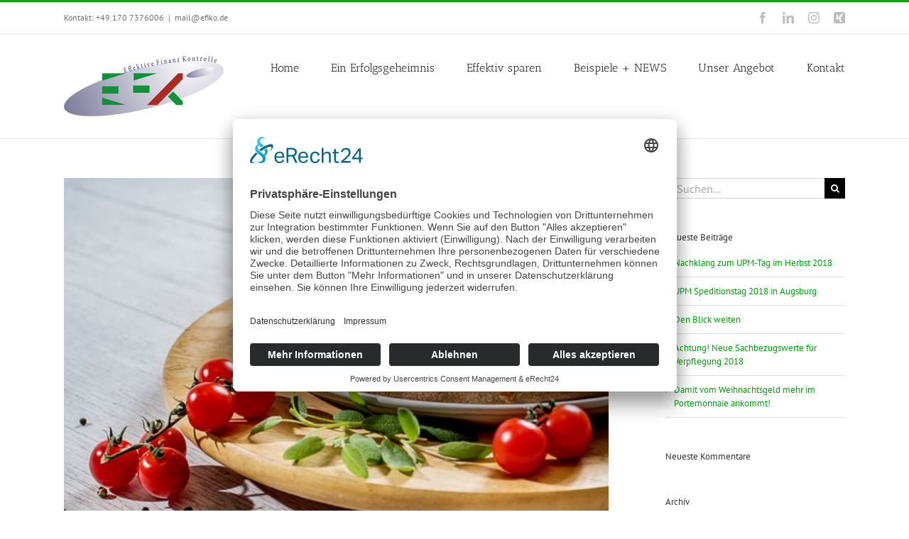

--- FILE ---
content_type: text/html; charset=UTF-8
request_url: https://effektive-finanz-kontrolle.de/achtung-neue-sachbezugswerte-fuer-verpflegung-2018/
body_size: 14227
content:
<!DOCTYPE html>
<html class="avada-html-layout-wide avada-html-header-position-top" lang="de" prefix="og: http://ogp.me/ns# fb: http://ogp.me/ns/fb#">
<head>
	<meta http-equiv="X-UA-Compatible" content="IE=edge" />
	<meta http-equiv="Content-Type" content="text/html; charset=utf-8"/>
	<meta name="viewport" content="width=device-width, initial-scale=1" />
	<title>Achtung! Neue Sachbezugswerte für Verpflegung 2018 &#8211; Effektive-finanz-kontrolle.de</title>
<meta name='robots' content='max-image-preview:large' />
<link rel="alternate" type="application/rss+xml" title="Effektive-finanz-kontrolle.de &raquo; Feed" href="https://effektive-finanz-kontrolle.de/feed/" />
<link rel="alternate" type="application/rss+xml" title="Effektive-finanz-kontrolle.de &raquo; Kommentar-Feed" href="https://effektive-finanz-kontrolle.de/comments/feed/" />
					<link rel="shortcut icon" href="https://effektive-finanz-kontrolle.de/wp-content/uploads/2017/11/favicon-16x16.png" type="image/x-icon" />
		
					<!-- Apple Touch Icon -->
			<link rel="apple-touch-icon" sizes="180x180" href="https://effektive-finanz-kontrolle.de/wp-content/uploads/2017/11/apple-icon-114x114.png">
		
					<!-- Android Icon -->
			<link rel="icon" sizes="192x192" href="https://effektive-finanz-kontrolle.de/wp-content/uploads/2017/11/apple-icon-57x57.png">
		
					<!-- MS Edge Icon -->
			<meta name="msapplication-TileImage" content="https://effektive-finanz-kontrolle.de/wp-content/uploads/2017/11/apple-icon-72x72.png">
				<link rel="alternate" type="application/rss+xml" title="Effektive-finanz-kontrolle.de &raquo; Achtung! Neue Sachbezugswerte für Verpflegung 2018-Kommentar-Feed" href="https://effektive-finanz-kontrolle.de/achtung-neue-sachbezugswerte-fuer-verpflegung-2018/feed/" />
					<meta name="description" content="Auch für 2018 hat der Bundesrat beschlossen, die Monatswerte für  Verpflegung dem gestiegenen Verbraucherindex anzupassen. Sie können somit Ihre Mitarbeiter bei der Bezahlung ihrer arbeitstäglichen Mahlzeiten wie folgt unterstützen:

 	Frühstück: 1,73 €
 	Mittagessen: 3,23 €
 	Abendessen: 3,23 €

Dieser Zuschuss muss mit 25% pauschal besteuert werden. Im Jahr 2018 können Sie somit bis zu 446,- €"/>
				
		<meta property="og:locale" content="de_DE"/>
		<meta property="og:type" content="article"/>
		<meta property="og:site_name" content="Effektive-finanz-kontrolle.de"/>
		<meta property="og:title" content="  Achtung! Neue Sachbezugswerte für Verpflegung 2018"/>
				<meta property="og:description" content="Auch für 2018 hat der Bundesrat beschlossen, die Monatswerte für  Verpflegung dem gestiegenen Verbraucherindex anzupassen. Sie können somit Ihre Mitarbeiter bei der Bezahlung ihrer arbeitstäglichen Mahlzeiten wie folgt unterstützen:

 	Frühstück: 1,73 €
 	Mittagessen: 3,23 €
 	Abendessen: 3,23 €

Dieser Zuschuss muss mit 25% pauschal besteuert werden. Im Jahr 2018 können Sie somit bis zu 446,- €"/>
				<meta property="og:url" content="https://effektive-finanz-kontrolle.de/achtung-neue-sachbezugswerte-fuer-verpflegung-2018/"/>
										<meta property="article:published_time" content="2018-01-09T23:01:22+01:00"/>
							<meta property="article:modified_time" content="2018-01-11T18:50:11+01:00"/>
								<meta name="author" content="Astrid Weihmann"/>
								<meta property="og:image" content="https://effektive-finanz-kontrolle.de/wp-content/uploads/2018/01/Essen.jpg"/>
		<meta property="og:image:width" content="509"/>
		<meta property="og:image:height" content="340"/>
		<meta property="og:image:type" content="image/jpeg"/>
				<script type="text/javascript">
/* <![CDATA[ */
window._wpemojiSettings = {"baseUrl":"https:\/\/s.w.org\/images\/core\/emoji\/15.0.3\/72x72\/","ext":".png","svgUrl":"https:\/\/s.w.org\/images\/core\/emoji\/15.0.3\/svg\/","svgExt":".svg","source":{"concatemoji":"https:\/\/effektive-finanz-kontrolle.de\/wp-includes\/js\/wp-emoji-release.min.js?ver=6.5.7"}};
/*! This file is auto-generated */
!function(i,n){var o,s,e;function c(e){try{var t={supportTests:e,timestamp:(new Date).valueOf()};sessionStorage.setItem(o,JSON.stringify(t))}catch(e){}}function p(e,t,n){e.clearRect(0,0,e.canvas.width,e.canvas.height),e.fillText(t,0,0);var t=new Uint32Array(e.getImageData(0,0,e.canvas.width,e.canvas.height).data),r=(e.clearRect(0,0,e.canvas.width,e.canvas.height),e.fillText(n,0,0),new Uint32Array(e.getImageData(0,0,e.canvas.width,e.canvas.height).data));return t.every(function(e,t){return e===r[t]})}function u(e,t,n){switch(t){case"flag":return n(e,"\ud83c\udff3\ufe0f\u200d\u26a7\ufe0f","\ud83c\udff3\ufe0f\u200b\u26a7\ufe0f")?!1:!n(e,"\ud83c\uddfa\ud83c\uddf3","\ud83c\uddfa\u200b\ud83c\uddf3")&&!n(e,"\ud83c\udff4\udb40\udc67\udb40\udc62\udb40\udc65\udb40\udc6e\udb40\udc67\udb40\udc7f","\ud83c\udff4\u200b\udb40\udc67\u200b\udb40\udc62\u200b\udb40\udc65\u200b\udb40\udc6e\u200b\udb40\udc67\u200b\udb40\udc7f");case"emoji":return!n(e,"\ud83d\udc26\u200d\u2b1b","\ud83d\udc26\u200b\u2b1b")}return!1}function f(e,t,n){var r="undefined"!=typeof WorkerGlobalScope&&self instanceof WorkerGlobalScope?new OffscreenCanvas(300,150):i.createElement("canvas"),a=r.getContext("2d",{willReadFrequently:!0}),o=(a.textBaseline="top",a.font="600 32px Arial",{});return e.forEach(function(e){o[e]=t(a,e,n)}),o}function t(e){var t=i.createElement("script");t.src=e,t.defer=!0,i.head.appendChild(t)}"undefined"!=typeof Promise&&(o="wpEmojiSettingsSupports",s=["flag","emoji"],n.supports={everything:!0,everythingExceptFlag:!0},e=new Promise(function(e){i.addEventListener("DOMContentLoaded",e,{once:!0})}),new Promise(function(t){var n=function(){try{var e=JSON.parse(sessionStorage.getItem(o));if("object"==typeof e&&"number"==typeof e.timestamp&&(new Date).valueOf()<e.timestamp+604800&&"object"==typeof e.supportTests)return e.supportTests}catch(e){}return null}();if(!n){if("undefined"!=typeof Worker&&"undefined"!=typeof OffscreenCanvas&&"undefined"!=typeof URL&&URL.createObjectURL&&"undefined"!=typeof Blob)try{var e="postMessage("+f.toString()+"("+[JSON.stringify(s),u.toString(),p.toString()].join(",")+"));",r=new Blob([e],{type:"text/javascript"}),a=new Worker(URL.createObjectURL(r),{name:"wpTestEmojiSupports"});return void(a.onmessage=function(e){c(n=e.data),a.terminate(),t(n)})}catch(e){}c(n=f(s,u,p))}t(n)}).then(function(e){for(var t in e)n.supports[t]=e[t],n.supports.everything=n.supports.everything&&n.supports[t],"flag"!==t&&(n.supports.everythingExceptFlag=n.supports.everythingExceptFlag&&n.supports[t]);n.supports.everythingExceptFlag=n.supports.everythingExceptFlag&&!n.supports.flag,n.DOMReady=!1,n.readyCallback=function(){n.DOMReady=!0}}).then(function(){return e}).then(function(){var e;n.supports.everything||(n.readyCallback(),(e=n.source||{}).concatemoji?t(e.concatemoji):e.wpemoji&&e.twemoji&&(t(e.twemoji),t(e.wpemoji)))}))}((window,document),window._wpemojiSettings);
/* ]]> */
</script>
<style id='wp-emoji-styles-inline-css' type='text/css'>

	img.wp-smiley, img.emoji {
		display: inline !important;
		border: none !important;
		box-shadow: none !important;
		height: 1em !important;
		width: 1em !important;
		margin: 0 0.07em !important;
		vertical-align: -0.1em !important;
		background: none !important;
		padding: 0 !important;
	}
</style>
<link rel='stylesheet' id='fusion-dynamic-css-css' href='https://effektive-finanz-kontrolle.de/wp-content/uploads/fusion-styles/838f8778d130546bd56cd0f30f1cffef.min.css?ver=3.11.7' type='text/css' media='all' />
<script type="text/javascript" src="https://effektive-finanz-kontrolle.de/wp-includes/js/jquery/jquery.min.js?ver=3.7.1" id="jquery-core-js"></script>
<script type="text/javascript" src="https://effektive-finanz-kontrolle.de/wp-includes/js/jquery/jquery-migrate.min.js?ver=3.4.1" id="jquery-migrate-js"></script>
<script type="text/javascript" src="//effektive-finanz-kontrolle.de/wp-content/plugins/revslider/sr6/assets/js/rbtools.min.js?ver=6.7.5" async id="tp-tools-js"></script>
<script type="text/javascript" src="//effektive-finanz-kontrolle.de/wp-content/plugins/revslider/sr6/assets/js/rs6.min.js?ver=6.7.9" async id="revmin-js"></script>
<link rel="https://api.w.org/" href="https://effektive-finanz-kontrolle.de/wp-json/" /><link rel="alternate" type="application/json" href="https://effektive-finanz-kontrolle.de/wp-json/wp/v2/posts/285" /><link rel="EditURI" type="application/rsd+xml" title="RSD" href="https://effektive-finanz-kontrolle.de/xmlrpc.php?rsd" />
<meta name="generator" content="WordPress 6.5.7" />
<link rel="canonical" href="https://effektive-finanz-kontrolle.de/achtung-neue-sachbezugswerte-fuer-verpflegung-2018/" />
<link rel='shortlink' href='https://effektive-finanz-kontrolle.de/?p=285' />
<link rel="alternate" type="application/json+oembed" href="https://effektive-finanz-kontrolle.de/wp-json/oembed/1.0/embed?url=https%3A%2F%2Feffektive-finanz-kontrolle.de%2Fachtung-neue-sachbezugswerte-fuer-verpflegung-2018%2F" />
<link rel="alternate" type="text/xml+oembed" href="https://effektive-finanz-kontrolle.de/wp-json/oembed/1.0/embed?url=https%3A%2F%2Feffektive-finanz-kontrolle.de%2Fachtung-neue-sachbezugswerte-fuer-verpflegung-2018%2F&#038;format=xml" />
<style type="text/css" id="css-fb-visibility">@media screen and (max-width: 640px){.fusion-no-small-visibility{display:none !important;}body .sm-text-align-center{text-align:center !important;}body .sm-text-align-left{text-align:left !important;}body .sm-text-align-right{text-align:right !important;}body .sm-flex-align-center{justify-content:center !important;}body .sm-flex-align-flex-start{justify-content:flex-start !important;}body .sm-flex-align-flex-end{justify-content:flex-end !important;}body .sm-mx-auto{margin-left:auto !important;margin-right:auto !important;}body .sm-ml-auto{margin-left:auto !important;}body .sm-mr-auto{margin-right:auto !important;}body .fusion-absolute-position-small{position:absolute;top:auto;width:100%;}.awb-sticky.awb-sticky-small{ position: sticky; top: var(--awb-sticky-offset,0); }}@media screen and (min-width: 641px) and (max-width: 1024px){.fusion-no-medium-visibility{display:none !important;}body .md-text-align-center{text-align:center !important;}body .md-text-align-left{text-align:left !important;}body .md-text-align-right{text-align:right !important;}body .md-flex-align-center{justify-content:center !important;}body .md-flex-align-flex-start{justify-content:flex-start !important;}body .md-flex-align-flex-end{justify-content:flex-end !important;}body .md-mx-auto{margin-left:auto !important;margin-right:auto !important;}body .md-ml-auto{margin-left:auto !important;}body .md-mr-auto{margin-right:auto !important;}body .fusion-absolute-position-medium{position:absolute;top:auto;width:100%;}.awb-sticky.awb-sticky-medium{ position: sticky; top: var(--awb-sticky-offset,0); }}@media screen and (min-width: 1025px){.fusion-no-large-visibility{display:none !important;}body .lg-text-align-center{text-align:center !important;}body .lg-text-align-left{text-align:left !important;}body .lg-text-align-right{text-align:right !important;}body .lg-flex-align-center{justify-content:center !important;}body .lg-flex-align-flex-start{justify-content:flex-start !important;}body .lg-flex-align-flex-end{justify-content:flex-end !important;}body .lg-mx-auto{margin-left:auto !important;margin-right:auto !important;}body .lg-ml-auto{margin-left:auto !important;}body .lg-mr-auto{margin-right:auto !important;}body .fusion-absolute-position-large{position:absolute;top:auto;width:100%;}.awb-sticky.awb-sticky-large{ position: sticky; top: var(--awb-sticky-offset,0); }}</style><style type="text/css">.recentcomments a{display:inline !important;padding:0 !important;margin:0 !important;}</style><meta name="generator" content="Powered by Slider Revolution 6.7.9 - responsive, Mobile-Friendly Slider Plugin for WordPress with comfortable drag and drop interface." />
<script>function setREVStartSize(e){
			//window.requestAnimationFrame(function() {
				window.RSIW = window.RSIW===undefined ? window.innerWidth : window.RSIW;
				window.RSIH = window.RSIH===undefined ? window.innerHeight : window.RSIH;
				try {
					var pw = document.getElementById(e.c).parentNode.offsetWidth,
						newh;
					pw = pw===0 || isNaN(pw) || (e.l=="fullwidth" || e.layout=="fullwidth") ? window.RSIW : pw;
					e.tabw = e.tabw===undefined ? 0 : parseInt(e.tabw);
					e.thumbw = e.thumbw===undefined ? 0 : parseInt(e.thumbw);
					e.tabh = e.tabh===undefined ? 0 : parseInt(e.tabh);
					e.thumbh = e.thumbh===undefined ? 0 : parseInt(e.thumbh);
					e.tabhide = e.tabhide===undefined ? 0 : parseInt(e.tabhide);
					e.thumbhide = e.thumbhide===undefined ? 0 : parseInt(e.thumbhide);
					e.mh = e.mh===undefined || e.mh=="" || e.mh==="auto" ? 0 : parseInt(e.mh,0);
					if(e.layout==="fullscreen" || e.l==="fullscreen")
						newh = Math.max(e.mh,window.RSIH);
					else{
						e.gw = Array.isArray(e.gw) ? e.gw : [e.gw];
						for (var i in e.rl) if (e.gw[i]===undefined || e.gw[i]===0) e.gw[i] = e.gw[i-1];
						e.gh = e.el===undefined || e.el==="" || (Array.isArray(e.el) && e.el.length==0)? e.gh : e.el;
						e.gh = Array.isArray(e.gh) ? e.gh : [e.gh];
						for (var i in e.rl) if (e.gh[i]===undefined || e.gh[i]===0) e.gh[i] = e.gh[i-1];
											
						var nl = new Array(e.rl.length),
							ix = 0,
							sl;
						e.tabw = e.tabhide>=pw ? 0 : e.tabw;
						e.thumbw = e.thumbhide>=pw ? 0 : e.thumbw;
						e.tabh = e.tabhide>=pw ? 0 : e.tabh;
						e.thumbh = e.thumbhide>=pw ? 0 : e.thumbh;
						for (var i in e.rl) nl[i] = e.rl[i]<window.RSIW ? 0 : e.rl[i];
						sl = nl[0];
						for (var i in nl) if (sl>nl[i] && nl[i]>0) { sl = nl[i]; ix=i;}
						var m = pw>(e.gw[ix]+e.tabw+e.thumbw) ? 1 : (pw-(e.tabw+e.thumbw)) / (e.gw[ix]);
						newh =  (e.gh[ix] * m) + (e.tabh + e.thumbh);
					}
					var el = document.getElementById(e.c);
					if (el!==null && el) el.style.height = newh+"px";
					el = document.getElementById(e.c+"_wrapper");
					if (el!==null && el) {
						el.style.height = newh+"px";
						el.style.display = "block";
					}
				} catch(e){
					console.log("Failure at Presize of Slider:" + e)
				}
			//});
		  };</script>
		<script type="text/javascript">
			var doc = document.documentElement;
			doc.setAttribute( 'data-useragent', navigator.userAgent );
		</script>
		
	</head>

<body class="post-template-default single single-post postid-285 single-format-image has-sidebar fusion-image-hovers fusion-pagination-sizing fusion-button_type-flat fusion-button_span-no fusion-button_gradient-linear avada-image-rollover-circle-yes avada-image-rollover-yes avada-image-rollover-direction-left fusion-body ltr fusion-sticky-header no-tablet-sticky-header no-mobile-sticky-header no-mobile-slidingbar no-mobile-totop avada-has-rev-slider-styles fusion-disable-outline fusion-sub-menu-fade mobile-logo-pos-left layout-wide-mode avada-has-boxed-modal-shadow-none layout-scroll-offset-full avada-has-zero-margin-offset-top fusion-top-header menu-text-align-center mobile-menu-design-modern fusion-show-pagination-text fusion-header-layout-v2 avada-responsive avada-footer-fx-parallax-effect avada-menu-highlight-style-bar fusion-search-form-classic fusion-main-menu-search-overlay fusion-avatar-circle avada-sticky-shrinkage avada-dropdown-styles avada-blog-layout-large avada-blog-archive-layout-large avada-header-shadow-no avada-menu-icon-position-left avada-has-megamenu-shadow avada-has-mainmenu-dropdown-divider avada-has-breadcrumb-mobile-hidden avada-has-titlebar-hide avada-has-pagination-padding avada-flyout-menu-direction-fade avada-ec-views-v1" data-awb-post-id="285">
		<a class="skip-link screen-reader-text" href="#content">Zum Inhalt springen</a>

	<div id="boxed-wrapper">
		
		<div id="wrapper" class="fusion-wrapper">
			<div id="home" style="position:relative;top:-1px;"></div>
							
					
			<header class="fusion-header-wrapper">
				<div class="fusion-header-v2 fusion-logo-alignment fusion-logo-left fusion-sticky-menu- fusion-sticky-logo- fusion-mobile-logo-1  fusion-mobile-menu-design-modern">
					
<div class="fusion-secondary-header">
	<div class="fusion-row">
					<div class="fusion-alignleft">
				<div class="fusion-contact-info"><span class="fusion-contact-info-phone-number">Kontakt: +49 170 7376006</span><span class="fusion-header-separator">|</span><span class="fusion-contact-info-email-address"><a href="mailto:mail&#64;&#101;&#102;iko.&#100;e">mail&#64;&#101;&#102;iko.&#100;e</a></span></div>			</div>
							<div class="fusion-alignright">
				<div class="fusion-social-links-header"><div class="fusion-social-networks"><div class="fusion-social-networks-wrapper"><a  class="fusion-social-network-icon fusion-tooltip fusion-facebook awb-icon-facebook" style data-placement="bottom" data-title="Facebook" data-toggle="tooltip" title="Facebook" href="https://www.facebook.com/astrid.weihmann" target="_blank" rel="noreferrer"><span class="screen-reader-text">Facebook</span></a><a  class="fusion-social-network-icon fusion-tooltip fusion-linkedin awb-icon-linkedin" style data-placement="bottom" data-title="LinkedIn" data-toggle="tooltip" title="LinkedIn" href="https://www.linkedin.com/in/astrid-weihmann-644919152/" target="_blank" rel="noopener noreferrer"><span class="screen-reader-text">LinkedIn</span></a><a  class="fusion-social-network-icon fusion-tooltip fusion-instagram awb-icon-instagram" style data-placement="bottom" data-title="Instagram" data-toggle="tooltip" title="Instagram" href="https://www.instagram.com/astridweihmann/" target="_blank" rel="noopener noreferrer"><span class="screen-reader-text">Instagram</span></a><a  class="fusion-social-network-icon fusion-tooltip fusion-xing awb-icon-xing" style data-placement="bottom" data-title="Xing" data-toggle="tooltip" title="Xing" href="https://www.xing.com/profile/Astrid_Weihmann?sc_o=mxb_p" target="_blank" rel="noopener noreferrer"><span class="screen-reader-text">Xing</span></a></div></div></div>			</div>
			</div>
</div>
<div class="fusion-header-sticky-height"></div>
<div class="fusion-header">
	<div class="fusion-row">
					<div class="fusion-logo" data-margin-top="31px" data-margin-bottom="31px" data-margin-left="0px" data-margin-right="0px">
			<a class="fusion-logo-link"  href="https://effektive-finanz-kontrolle.de/" >

						<!-- standard logo -->
			<img src="https://effektive-finanz-kontrolle.de/wp-content/uploads/2017/11/Logo-klein.png" srcset="https://effektive-finanz-kontrolle.de/wp-content/uploads/2017/11/Logo-klein.png 1x, https://effektive-finanz-kontrolle.de/wp-content/uploads/2017/11/Logo-retina.png 2x" width="225" height="85" style="max-height:85px;height:auto;" alt="Effektive-finanz-kontrolle.de Logo" data-retina_logo_url="https://effektive-finanz-kontrolle.de/wp-content/uploads/2017/11/Logo-retina.png" class="fusion-standard-logo" />

											<!-- mobile logo -->
				<img src="https://effektive-finanz-kontrolle.de/wp-content/uploads/2017/11/Logo-klein.png" srcset="https://effektive-finanz-kontrolle.de/wp-content/uploads/2017/11/Logo-klein.png 1x, https://effektive-finanz-kontrolle.de/wp-content/uploads/2017/11/Logo-retina.png 2x" width="225" height="85" style="max-height:85px;height:auto;" alt="Effektive-finanz-kontrolle.de Logo" data-retina_logo_url="https://effektive-finanz-kontrolle.de/wp-content/uploads/2017/11/Logo-retina.png" class="fusion-mobile-logo" />
			
					</a>
		</div>		<nav class="fusion-main-menu" aria-label="Hauptmenü"><div class="fusion-overlay-search">		<form role="search" class="searchform fusion-search-form  fusion-search-form-classic" method="get" action="https://effektive-finanz-kontrolle.de/">
			<div class="fusion-search-form-content">

				
				<div class="fusion-search-field search-field">
					<label><span class="screen-reader-text">Suche nach:</span>
													<input type="search" value="" name="s" class="s" placeholder="Suchen..." required aria-required="true" aria-label="Suchen..."/>
											</label>
				</div>
				<div class="fusion-search-button search-button">
					<input type="submit" class="fusion-search-submit searchsubmit" aria-label="Suche" value="&#xf002;" />
									</div>

				
			</div>


			
		</form>
		<div class="fusion-search-spacer"></div><a href="#" role="button" aria-label="Schließe die Suche" class="fusion-close-search"></a></div><ul id="menu-main" class="fusion-menu"><li  id="menu-item-40"  class="menu-item menu-item-type-post_type menu-item-object-page menu-item-home menu-item-40"  data-item-id="40"><a  href="https://effektive-finanz-kontrolle.de/" class="fusion-bar-highlight"><span class="menu-text">Home</span></a></li><li  id="menu-item-37"  class="menu-item menu-item-type-post_type menu-item-object-page menu-item-37"  data-item-id="37"><a  href="https://effektive-finanz-kontrolle.de/ein-erfolgsgeheimnis/" class="fusion-bar-highlight"><span class="menu-text">Ein Erfolgsgeheimnis</span></a></li><li  id="menu-item-38"  class="menu-item menu-item-type-post_type menu-item-object-page menu-item-38"  data-item-id="38"><a  href="https://effektive-finanz-kontrolle.de/effektiv-sparen/" class="fusion-bar-highlight"><span class="menu-text">Effektiv sparen</span></a></li><li  id="menu-item-36"  class="menu-item menu-item-type-post_type menu-item-object-page menu-item-36"  data-item-id="36"><a  href="https://effektive-finanz-kontrolle.de/beispiel/" class="fusion-bar-highlight"><span class="menu-text">Beispiele + NEWS</span></a></li><li  id="menu-item-35"  class="menu-item menu-item-type-post_type menu-item-object-page menu-item-35"  data-item-id="35"><a  href="https://effektive-finanz-kontrolle.de/mein-angebot/" class="fusion-bar-highlight"><span class="menu-text">Unser Angebot</span></a></li><li  id="menu-item-39"  class="menu-item menu-item-type-post_type menu-item-object-page menu-item-39"  data-item-id="39"><a  href="https://effektive-finanz-kontrolle.de/kontakt/" class="fusion-bar-highlight"><span class="menu-text">Kontakt</span></a></li></ul></nav>	<div class="fusion-mobile-menu-icons">
							<a href="#" class="fusion-icon awb-icon-bars" aria-label="Toggle mobile menu" aria-expanded="false"></a>
		
		
		
			</div>

<nav class="fusion-mobile-nav-holder fusion-mobile-menu-text-align-left" aria-label="Main Menu Mobile"></nav>

					</div>
</div>
				</div>
				<div class="fusion-clearfix"></div>
			</header>
								
							<div id="sliders-container" class="fusion-slider-visibility">
					</div>
				
					
							
			
						<main id="main" class="clearfix ">
				<div class="fusion-row" style="">

<section id="content" style="float: left;">
	
					<article id="post-285" class="post post-285 type-post status-publish format-image has-post-thumbnail hentry category-uncategorized post_format-post-format-image">
						
														<div class="fusion-flexslider flexslider fusion-flexslider-loading post-slideshow fusion-post-slideshow">
				<ul class="slides">
																<li>
																																<a href="https://effektive-finanz-kontrolle.de/wp-content/uploads/2018/01/Essen.jpg" data-rel="iLightbox[gallery285]" title="" data-title="Essen" data-caption="" aria-label="Essen">
										<span class="screen-reader-text">Zeige grösseres Bild</span>
										<img width="509" height="340" src="https://effektive-finanz-kontrolle.de/wp-content/uploads/2018/01/Essen.jpg" class="attachment-full size-full wp-post-image" alt="" decoding="async" fetchpriority="high" srcset="https://effektive-finanz-kontrolle.de/wp-content/uploads/2018/01/Essen-200x134.jpg 200w, https://effektive-finanz-kontrolle.de/wp-content/uploads/2018/01/Essen-400x267.jpg 400w, https://effektive-finanz-kontrolle.de/wp-content/uploads/2018/01/Essen.jpg 509w" sizes="(max-width: 800px) 100vw, 509px" />									</a>
																					</li>

																																																																																																															</ul>
			</div>
						
															<h1 class="entry-title fusion-post-title">Achtung! Neue Sachbezugswerte für Verpflegung 2018</h1>										<div class="post-content">
				<p>Auch für 2018 hat der Bundesrat beschlossen, die Monatswerte für  Verpflegung dem gestiegenen Verbraucherindex anzupassen. Sie können somit Ihre Mitarbeiter bei der Bezahlung ihrer arbeitstäglichen Mahlzeiten wie folgt unterstützen:</p>
<ul>
<li>Frühstück: 1,73 €</li>
<li>Mittagessen: 3,23 €</li>
<li>Abendessen: 3,23 €</li>
</ul>
<p>Dieser Zuschuss muss mit 25% pauschal besteuert werden. Im Jahr 2018 können Sie somit bis zu 446,- € Euro netto pro Monat (8,20 € pro Tag)  jedem einzelnen Mitarbeiter sein Gehalt effizient erhöhen.</p>
<p>Doch damit nicht genug. Sie können über den Sachbezug hinausgehen, bis zu 3,10 € pro Tag, wenn Sie den Essenzuschuss in Form von Restaurantschecks oder Essenschecks statt Bargeld gewähren.  Auf diese Weise können Sie eine wertvolle betriebliche Sozialleistung umsetzen. Das Gute daran ist, dass dieser Wert frei von jeglichen Lohnnebenkosten ist. <strong>Doch Achtung!</strong> Zuerst muss der pauschal besteuerte Wert ausgeschöpft und erst danach kann der steuerfrei Wert genutzt werden. Falls Sie schon letztes Jahr die Variante mit der Scheck-Bezahlung (6,23 € pro Scheck) verwendet haben und Sie dieses Jahr, diesen Wert nicht erhöhen möchten, muss Ihre Lohnbuchhaltung die steuerlichen Werte anpassen. Das bedeutet 3,23 € (statt 3,17 €) sind pauschal zu versteuern und der steuerfreie Teil sinkt von 3,10 € auf 3,04 €. In  meinen Beratungen stelle ich leider häufig fest, dass diese notwendige Änderung in den Lohnabrechnungen nicht immer beachtet wird und es zu bösen Überraschungen bei den Lohnsteueraußenprüfungen  kommt. Schmerzliche Nachzahlungen sind die Folge. <strong>Deshalb: bleiben Sie wachsam!</strong></p>
<p>&nbsp;</p>
							</div>

												<div class="fusion-meta-info"><div class="fusion-meta-info-wrapper">Von <span class="vcard"><span class="fn"><a href="https://effektive-finanz-kontrolle.de/author/astrid/" title="Beiträge von Astrid Weihmann" rel="author">Astrid Weihmann</a></span></span><span class="fusion-inline-sep">|</span><span class="updated rich-snippet-hidden">2018-01-11T19:50:11+01:00</span><span>Januar 10th, 2018</span><span class="fusion-inline-sep">|</span><a href="https://effektive-finanz-kontrolle.de/category/uncategorized/" rel="category tag">Uncategorized</a><span class="fusion-inline-sep">|</span><span class="fusion-comments"><a href="https://effektive-finanz-kontrolle.de/achtung-neue-sachbezugswerte-fuer-verpflegung-2018/#respond">0 Kommentare</a></span></div></div>													<div class="fusion-sharing-box fusion-theme-sharing-box fusion-single-sharing-box">
		<h4>Share This Story, Choose Your Platform!</h4>
		<div class="fusion-social-networks"><div class="fusion-social-networks-wrapper"><a  class="fusion-social-network-icon fusion-tooltip fusion-facebook awb-icon-facebook" style="color:var(--sharing_social_links_icon_color);" data-placement="top" data-title="Facebook" data-toggle="tooltip" title="Facebook" href="https://www.facebook.com/sharer.php?u=https%3A%2F%2Feffektive-finanz-kontrolle.de%2Fachtung-neue-sachbezugswerte-fuer-verpflegung-2018%2F&amp;t=Achtung%21%20Neue%20Sachbezugswerte%20f%C3%BCr%20Verpflegung%202018" target="_blank" rel="noreferrer"><span class="screen-reader-text">Facebook</span></a><a  class="fusion-social-network-icon fusion-tooltip fusion-linkedin awb-icon-linkedin" style="color:var(--sharing_social_links_icon_color);" data-placement="top" data-title="LinkedIn" data-toggle="tooltip" title="LinkedIn" href="https://www.linkedin.com/shareArticle?mini=true&amp;url=https%3A%2F%2Feffektive-finanz-kontrolle.de%2Fachtung-neue-sachbezugswerte-fuer-verpflegung-2018%2F&amp;title=Achtung%21%20Neue%20Sachbezugswerte%20f%C3%BCr%20Verpflegung%202018&amp;summary=Auch%20f%C3%BCr%202018%20hat%20der%20Bundesrat%20beschlossen%2C%20die%20Monatswerte%20f%C3%BCr%C2%A0%20Verpflegung%20dem%20gestiegenen%20Verbraucherindex%20anzupassen.%20Sie%20k%C3%B6nnen%20somit%20Ihre%20Mitarbeiter%20bei%20der%20Bezahlung%20ihrer%20arbeitst%C3%A4glichen%20Mahlzeiten%20wie%20folgt%20unterst%C3%BCtzen%3A%0D%0A%0D%0A%20%09Fr%C3%BChst%C3%BCck%3A%201%2C73%20%E2%82%AC%0D" target="_blank" rel="noopener noreferrer"><span class="screen-reader-text">LinkedIn</span></a><a  class="fusion-social-network-icon fusion-tooltip fusion-mail awb-icon-mail fusion-last-social-icon" style="color:var(--sharing_social_links_icon_color);" data-placement="top" data-title="E-Mail" data-toggle="tooltip" title="E-Mail" href="mailto:?body=https://effektive-finanz-kontrolle.de/achtung-neue-sachbezugswerte-fuer-verpflegung-2018/&amp;subject=Achtung%21%20Neue%20Sachbezugswerte%20f%C3%BCr%20Verpflegung%202018" target="_self" rel="noopener noreferrer"><span class="screen-reader-text">E-Mail</span></a><div class="fusion-clearfix"></div></div></div>	</div>
													<section class="related-posts single-related-posts">
					<div class="fusion-title fusion-title-size-two sep-double sep-solid" style="margin-top:0px;margin-bottom:31px;">
					<h2 class="title-heading-left" style="margin:0;">
						Ähnliche Beiträge					</h2>
					<span class="awb-title-spacer"></span>
					<div class="title-sep-container">
						<div class="title-sep sep-double sep-solid"></div>
					</div>
				</div>
				
	
	
	
					<div class="awb-carousel awb-swiper awb-swiper-carousel" data-imagesize="fixed" data-metacontent="no" data-autoplay="no" data-touchscroll="no" data-columns="5" data-itemmargin="44px" data-itemwidth="180" data-scrollitems="">
		<div class="swiper-wrapper">
																		<div class="swiper-slide" style="max-width: 118.2px;">
					<div class="fusion-carousel-item-wrapper">
						<div  class="fusion-image-wrapper fusion-image-size-fixed" aria-haspopup="true">
					<img src="https://effektive-finanz-kontrolle.de/wp-content/uploads/2018/10/UPM-7144-2-500x383.jpg" srcset="https://effektive-finanz-kontrolle.de/wp-content/uploads/2018/10/UPM-7144-2-500x383.jpg 1x, https://effektive-finanz-kontrolle.de/wp-content/uploads/2018/10/UPM-7144-2-500x383@2x.jpg 2x" width="500" height="383" alt="Nachklang zum UPM-Tag im Herbst 2018" />
	<div class="fusion-rollover">
	<div class="fusion-rollover-content">

														<a class="fusion-rollover-link" href="https://effektive-finanz-kontrolle.de/nachklang-zum-upm-tag-im-herbst-2018/">Nachklang zum UPM-Tag im Herbst 2018</a>
			
														
								
													<div class="fusion-rollover-sep"></div>
				
																		<a class="fusion-rollover-gallery" href="https://effektive-finanz-kontrolle.de/wp-content/uploads/2018/10/UPM-7144-2.jpg" data-id="399" data-rel="iLightbox[gallery]" data-title="UPM-7144 (2)" data-caption="">
						Gallerie					</a>
														
		
												<h4 class="fusion-rollover-title">
					<a class="fusion-rollover-title-link" href="https://effektive-finanz-kontrolle.de/nachklang-zum-upm-tag-im-herbst-2018/">
						Nachklang zum UPM-Tag im Herbst 2018					</a>
				</h4>
			
								
		
						<a class="fusion-link-wrapper" href="https://effektive-finanz-kontrolle.de/nachklang-zum-upm-tag-im-herbst-2018/" aria-label="Nachklang zum UPM-Tag im Herbst 2018"></a>
	</div>
</div>
</div>
											</div><!-- fusion-carousel-item-wrapper -->
				</div>
															<div class="swiper-slide" style="max-width: 118.2px;">
					<div class="fusion-carousel-item-wrapper">
						<div  class="fusion-image-wrapper fusion-image-size-fixed" aria-haspopup="true">
					<img src="https://effektive-finanz-kontrolle.de/wp-content/uploads/2018/10/UPM-7144-2-500x383.jpg" srcset="https://effektive-finanz-kontrolle.de/wp-content/uploads/2018/10/UPM-7144-2-500x383.jpg 1x, https://effektive-finanz-kontrolle.de/wp-content/uploads/2018/10/UPM-7144-2-500x383@2x.jpg 2x" width="500" height="383" alt="UPM Speditionstag 2018 in Augsburg" />
	<div class="fusion-rollover">
	<div class="fusion-rollover-content">

														<a class="fusion-rollover-link" href="https://effektive-finanz-kontrolle.de/upm-speditionstag-2018-in-augsburg/">UPM Speditionstag 2018 in Augsburg</a>
			
														
								
													<div class="fusion-rollover-sep"></div>
				
																		<a class="fusion-rollover-gallery" href="https://effektive-finanz-kontrolle.de/wp-content/uploads/2018/10/UPM-7144-2.jpg" data-id="381" data-rel="iLightbox[gallery]" data-title="UPM-7144 (2)" data-caption="">
						Gallerie					</a>
														
		
												<h4 class="fusion-rollover-title">
					<a class="fusion-rollover-title-link" href="https://effektive-finanz-kontrolle.de/upm-speditionstag-2018-in-augsburg/">
						UPM Speditionstag 2018 in Augsburg					</a>
				</h4>
			
								
		
						<a class="fusion-link-wrapper" href="https://effektive-finanz-kontrolle.de/upm-speditionstag-2018-in-augsburg/" aria-label="UPM Speditionstag 2018 in Augsburg"></a>
	</div>
</div>
</div>
											</div><!-- fusion-carousel-item-wrapper -->
				</div>
															<div class="swiper-slide" style="max-width: 118.2px;">
					<div class="fusion-carousel-item-wrapper">
						<div  class="fusion-image-wrapper fusion-image-size-fixed" aria-haspopup="true">
					<img src="https://effektive-finanz-kontrolle.de/wp-content/uploads/2018/08/Pr-Artikel-500x383.jpg" srcset="https://effektive-finanz-kontrolle.de/wp-content/uploads/2018/08/Pr-Artikel-500x383.jpg 1x, https://effektive-finanz-kontrolle.de/wp-content/uploads/2018/08/Pr-Artikel-500x383@2x.jpg 2x" width="500" height="383" alt="Den Blick weiten" />
	<div class="fusion-rollover">
	<div class="fusion-rollover-content">

														<a class="fusion-rollover-link" href="https://effektive-finanz-kontrolle.de/den-blick-weiten/">Den Blick weiten</a>
			
														
								
													<div class="fusion-rollover-sep"></div>
				
																		<a class="fusion-rollover-gallery" href="https://effektive-finanz-kontrolle.de/wp-content/uploads/2018/08/Pr-Artikel.jpg" data-id="354" data-rel="iLightbox[gallery]" data-title="Pr Artikel" data-caption="">
						Gallerie					</a>
														
		
												<h4 class="fusion-rollover-title">
					<a class="fusion-rollover-title-link" href="https://effektive-finanz-kontrolle.de/den-blick-weiten/">
						Den Blick weiten					</a>
				</h4>
			
								
		
						<a class="fusion-link-wrapper" href="https://effektive-finanz-kontrolle.de/den-blick-weiten/" aria-label="Den Blick weiten"></a>
	</div>
</div>
</div>
											</div><!-- fusion-carousel-item-wrapper -->
				</div>
															<div class="swiper-slide" style="max-width: 118.2px;">
					<div class="fusion-carousel-item-wrapper">
						<div  class="fusion-image-wrapper fusion-image-size-fixed" aria-haspopup="true">
					<img src="https://effektive-finanz-kontrolle.de/wp-content/uploads/2017/11/christmas-2910468_640-500x383.jpg" srcset="https://effektive-finanz-kontrolle.de/wp-content/uploads/2017/11/christmas-2910468_640-500x383.jpg 1x, https://effektive-finanz-kontrolle.de/wp-content/uploads/2017/11/christmas-2910468_640-500x383@2x.jpg 2x" width="500" height="383" alt="Damit vom Weihnachtsgeld mehr im Portemonnaie ankommt!" />
	<div class="fusion-rollover">
	<div class="fusion-rollover-content">

														<a class="fusion-rollover-link" href="https://effektive-finanz-kontrolle.de/damit-vom-weihnachtsgeld-mehr-in-der-tasche-ankommt/">Damit vom Weihnachtsgeld mehr im Portemonnaie ankommt!</a>
			
														
								
													<div class="fusion-rollover-sep"></div>
				
																		<a class="fusion-rollover-gallery" href="https://effektive-finanz-kontrolle.de/wp-content/uploads/2017/11/christmas-2910468_640.jpg" data-id="112" data-rel="iLightbox[gallery]" data-title="christmas" data-caption="">
						Gallerie					</a>
														
		
												<h4 class="fusion-rollover-title">
					<a class="fusion-rollover-title-link" href="https://effektive-finanz-kontrolle.de/damit-vom-weihnachtsgeld-mehr-in-der-tasche-ankommt/">
						Damit vom Weihnachtsgeld mehr im Portemonnaie ankommt!					</a>
				</h4>
			
								
		
						<a class="fusion-link-wrapper" href="https://effektive-finanz-kontrolle.de/damit-vom-weihnachtsgeld-mehr-in-der-tasche-ankommt/" aria-label="Damit vom Weihnachtsgeld mehr im Portemonnaie ankommt!"></a>
	</div>
</div>
</div>
											</div><!-- fusion-carousel-item-wrapper -->
				</div>
					</div><!-- swiper-wrapper -->
				<div class="awb-swiper-button awb-swiper-button-prev"><i class="awb-icon-angle-left"></i></div><div class="awb-swiper-button awb-swiper-button-next"><i class="awb-icon-angle-right"></i></div>	</div><!-- fusion-carousel -->
</section><!-- related-posts -->


													


		<div id="respond" class="comment-respond">
		<h2 id="reply-title" class="comment-reply-title">Hinterlasse einen Kommentar <small><a rel="nofollow" id="cancel-comment-reply-link" href="/achtung-neue-sachbezugswerte-fuer-verpflegung-2018/#respond" style="display:none;">Antwort abbrechen</a></small></h2><form action="https://effektive-finanz-kontrolle.de/wp-comments-post.php" method="post" id="commentform" class="comment-form"><div id="comment-textarea"><label class="screen-reader-text" for="comment">Kommentar</label><textarea name="comment" id="comment" cols="45" rows="8" aria-required="true" required="required" tabindex="0" class="textarea-comment" placeholder="Kommentar..."></textarea></div><div id="comment-input"><input id="author" name="author" type="text" value="" placeholder="Name (notwendig)" size="30" aria-required="true" required="required" aria-label="Name (notwendig)"/>
<input id="email" name="email" type="email" value="" placeholder="E-Mail (notwendig)" size="30"  aria-required="true" required="required" aria-label="E-Mail (notwendig)"/>
<input id="url" name="url" type="url" value="" placeholder="Webseite" size="30" aria-label="URL" /></div>
<p class="form-submit"><input name="submit" type="submit" id="comment-submit" class="fusion-button fusion-button-default fusion-button-default-size" value="Kommentar senden" /> <input type='hidden' name='comment_post_ID' value='285' id='comment_post_ID' />
<input type='hidden' name='comment_parent' id='comment_parent' value='0' />
</p></form>	</div><!-- #respond -->
														</article>
	</section>
<aside id="sidebar" class="sidebar fusion-widget-area fusion-content-widget-area fusion-sidebar-right fusion-blogsidebar" style="float: right;" data="">
											
					<section id="search-2" class="widget widget_search">		<form role="search" class="searchform fusion-search-form  fusion-search-form-classic" method="get" action="https://effektive-finanz-kontrolle.de/">
			<div class="fusion-search-form-content">

				
				<div class="fusion-search-field search-field">
					<label><span class="screen-reader-text">Suche nach:</span>
													<input type="search" value="" name="s" class="s" placeholder="Suchen..." required aria-required="true" aria-label="Suchen..."/>
											</label>
				</div>
				<div class="fusion-search-button search-button">
					<input type="submit" class="fusion-search-submit searchsubmit" aria-label="Suche" value="&#xf002;" />
									</div>

				
			</div>


			
		</form>
		</section>
		<section id="recent-posts-2" class="widget widget_recent_entries">
		<div class="heading"><h4 class="widget-title">Neueste Beiträge</h4></div>
		<ul>
											<li>
					<a href="https://effektive-finanz-kontrolle.de/nachklang-zum-upm-tag-im-herbst-2018/">Nachklang zum UPM-Tag im Herbst 2018</a>
									</li>
											<li>
					<a href="https://effektive-finanz-kontrolle.de/upm-speditionstag-2018-in-augsburg/">UPM Speditionstag 2018 in Augsburg</a>
									</li>
											<li>
					<a href="https://effektive-finanz-kontrolle.de/den-blick-weiten/">Den Blick weiten</a>
									</li>
											<li>
					<a href="https://effektive-finanz-kontrolle.de/achtung-neue-sachbezugswerte-fuer-verpflegung-2018/" aria-current="page">Achtung! Neue Sachbezugswerte für Verpflegung 2018</a>
									</li>
											<li>
					<a href="https://effektive-finanz-kontrolle.de/damit-vom-weihnachtsgeld-mehr-in-der-tasche-ankommt/">Damit vom Weihnachtsgeld mehr im Portemonnaie ankommt!</a>
									</li>
					</ul>

		</section><section id="recent-comments-2" class="widget widget_recent_comments"><div class="heading"><h4 class="widget-title">Neueste Kommentare</h4></div><ul id="recentcomments"></ul></section><section id="archives-2" class="widget widget_archive"><div class="heading"><h4 class="widget-title">Archiv</h4></div>
			<ul>
					<li><a href='https://effektive-finanz-kontrolle.de/2019/01/'>Januar 2019</a></li>
	<li><a href='https://effektive-finanz-kontrolle.de/2018/10/'>Oktober 2018</a></li>
	<li><a href='https://effektive-finanz-kontrolle.de/2018/08/'>August 2018</a></li>
	<li><a href='https://effektive-finanz-kontrolle.de/2018/01/'>Januar 2018</a></li>
	<li><a href='https://effektive-finanz-kontrolle.de/2017/11/'>November 2017</a></li>
			</ul>

			</section><section id="categories-2" class="widget widget_categories"><div class="heading"><h4 class="widget-title">Kategorien</h4></div>
			<ul>
					<li class="cat-item cat-item-1"><a href="https://effektive-finanz-kontrolle.de/category/uncategorized/">Uncategorized</a>
</li>
			</ul>

			</section>			</aside>
						
					</div>  <!-- fusion-row -->
				</main>  <!-- #main -->
				
				
								
					
		<div class="fusion-footer fusion-footer-parallax">
					
	<footer class="fusion-footer-widget-area fusion-widget-area">
		<div class="fusion-row">
			<div class="fusion-columns fusion-columns-4 fusion-widget-area">
				
																									<div class="fusion-column col-lg-3 col-md-3 col-sm-3">
							
		<section id="recent-posts-3" class="fusion-footer-widget-column widget widget_recent_entries">
		<h4 class="widget-title">News</h4>
		<ul>
											<li>
					<a href="https://effektive-finanz-kontrolle.de/nachklang-zum-upm-tag-im-herbst-2018/">Nachklang zum UPM-Tag im Herbst 2018</a>
									</li>
											<li>
					<a href="https://effektive-finanz-kontrolle.de/upm-speditionstag-2018-in-augsburg/">UPM Speditionstag 2018 in Augsburg</a>
									</li>
											<li>
					<a href="https://effektive-finanz-kontrolle.de/den-blick-weiten/">Den Blick weiten</a>
									</li>
					</ul>

		<div style="clear:both;"></div></section>																					</div>
																										<div class="fusion-column col-lg-3 col-md-3 col-sm-3">
							<section id="nav_menu-2" class="fusion-footer-widget-column widget widget_nav_menu"><h4 class="widget-title">Navigation</h4><div class="menu-foo-container"><ul id="menu-foo" class="menu"><li id="menu-item-166" class="menu-item menu-item-type-post_type menu-item-object-page menu-item-166"><a href="https://effektive-finanz-kontrolle.de/mein-angebot/">Unser Angebot</a></li>
<li id="menu-item-167" class="menu-item menu-item-type-post_type menu-item-object-page menu-item-167"><a href="https://effektive-finanz-kontrolle.de/beispiel/">Beispiele + NEWS</a></li>
<li id="menu-item-168" class="menu-item menu-item-type-post_type menu-item-object-page menu-item-168"><a href="https://effektive-finanz-kontrolle.de/ein-erfolgsgeheimnis/">Ein Erfolgsgeheimnis</a></li>
<li id="menu-item-169" class="menu-item menu-item-type-post_type menu-item-object-page menu-item-169"><a href="https://effektive-finanz-kontrolle.de/effektiv-sparen/">Effektiv sparen</a></li>
<li id="menu-item-170" class="menu-item menu-item-type-post_type menu-item-object-page menu-item-170"><a href="https://effektive-finanz-kontrolle.de/kontakt/">Kontakt</a></li>
</ul></div><div style="clear:both;"></div></section>																					</div>
																										<div class="fusion-column col-lg-3 col-md-3 col-sm-3">
							<section id="contact_info-widget-2" class="fusion-footer-widget-column widget contact_info"><h4 class="widget-title">Effiziente Finanz Kontrolle GmbH</h4>
		<div class="contact-info-container">
							<p class="address">Astrid Weihmann</p>
			
							<p class="phone">Telefon: <a href="tel:+49 30 79706373">+49 30 79706373</a></p>
			
							<p class="mobile">Handy: <a href="tel:+49 170 7376006">+49 170 7376006</a></p>
			
			
												<p class="email">E-Mail: <a href="mailto:m&#97;il&#64;&#101;&#102;i&#107;o.de">mail@efiko.de</a></p>
							
					</div>
		<div style="clear:both;"></div></section><section id="nav_menu-3" class="fusion-footer-widget-column widget widget_nav_menu"><h4 class="widget-title">Impressum / Datenschutz</h4><div class="menu-imp-container"><ul id="menu-imp" class="menu"><li id="menu-item-165" class="menu-item menu-item-type-post_type menu-item-object-page menu-item-165"><a href="https://effektive-finanz-kontrolle.de/impressum/">Impressum</a></li>
<li id="menu-item-309" class="menu-item menu-item-type-post_type menu-item-object-page menu-item-309"><a href="https://effektive-finanz-kontrolle.de/datenschutz/">Datenschutz</a></li>
</ul></div><div style="clear:both;"></div></section><section id="custom_html-2" class="widget_text fusion-footer-widget-column widget widget_custom_html" style="border-style: solid;border-color:transparent;border-width:0px;"><div class="textwidget custom-html-widget"><script id="usercentrics-cmp" async data-eu-mode="true" data-settings-id="_6ImQCx6RLSTIc" src="https://app.eu.usercentrics.eu/browser-ui/latest/loader.js"></script></div><div style="clear:both;"></div></section>																					</div>
																										<div class="fusion-column fusion-column-last col-lg-3 col-md-3 col-sm-3">
													</div>
																											
				<div class="fusion-clearfix"></div>
			</div> <!-- fusion-columns -->
		</div> <!-- fusion-row -->
	</footer> <!-- fusion-footer-widget-area -->

	
	<footer id="footer" class="fusion-footer-copyright-area">
		<div class="fusion-row">
			<div class="fusion-copyright-content">

				<div class="fusion-copyright-notice">
		<div>
		Copyright 2017 Effektive Finanz Kontrolle GmbH| All Rights Reserved | Powered by <a href="http://www.cnips.de">CNIPS</a>	</div>
</div>
<div class="fusion-social-links-footer">
	<div class="fusion-social-networks"><div class="fusion-social-networks-wrapper"><a  class="fusion-social-network-icon fusion-tooltip fusion-facebook awb-icon-facebook" style data-placement="top" data-title="Facebook" data-toggle="tooltip" title="Facebook" href="https://www.facebook.com/astrid.weihmann" target="_blank" rel="noreferrer"><span class="screen-reader-text">Facebook</span></a><a  class="fusion-social-network-icon fusion-tooltip fusion-linkedin awb-icon-linkedin" style data-placement="top" data-title="LinkedIn" data-toggle="tooltip" title="LinkedIn" href="https://www.linkedin.com/in/astrid-weihmann-644919152/" target="_blank" rel="noopener noreferrer"><span class="screen-reader-text">LinkedIn</span></a><a  class="fusion-social-network-icon fusion-tooltip fusion-instagram awb-icon-instagram" style data-placement="top" data-title="Instagram" data-toggle="tooltip" title="Instagram" href="https://www.instagram.com/astridweihmann/" target="_blank" rel="noopener noreferrer"><span class="screen-reader-text">Instagram</span></a><a  class="fusion-social-network-icon fusion-tooltip fusion-xing awb-icon-xing" style data-placement="top" data-title="Xing" data-toggle="tooltip" title="Xing" href="https://www.xing.com/profile/Astrid_Weihmann?sc_o=mxb_p" target="_blank" rel="noopener noreferrer"><span class="screen-reader-text">Xing</span></a></div></div></div>

			</div> <!-- fusion-fusion-copyright-content -->
		</div> <!-- fusion-row -->
	</footer> <!-- #footer -->
		</div> <!-- fusion-footer -->

		
					
												</div> <!-- wrapper -->
		</div> <!-- #boxed-wrapper -->
				<a class="fusion-one-page-text-link fusion-page-load-link" tabindex="-1" href="#" aria-hidden="true">Page load link</a>

		<div class="avada-footer-scripts">
			
		<script>
			window.RS_MODULES = window.RS_MODULES || {};
			window.RS_MODULES.modules = window.RS_MODULES.modules || {};
			window.RS_MODULES.waiting = window.RS_MODULES.waiting || [];
			window.RS_MODULES.defered = false;
			window.RS_MODULES.moduleWaiting = window.RS_MODULES.moduleWaiting || {};
			window.RS_MODULES.type = 'compiled';
		</script>
		<script type="text/javascript">var fusionNavIsCollapsed=function(e){var t,n;window.innerWidth<=e.getAttribute("data-breakpoint")?(e.classList.add("collapse-enabled"),e.classList.remove("awb-menu_desktop"),e.classList.contains("expanded")||(e.setAttribute("aria-expanded","false"),window.dispatchEvent(new Event("fusion-mobile-menu-collapsed",{bubbles:!0,cancelable:!0}))),(n=e.querySelectorAll(".menu-item-has-children.expanded")).length&&n.forEach(function(e){e.querySelector(".awb-menu__open-nav-submenu_mobile").setAttribute("aria-expanded","false")})):(null!==e.querySelector(".menu-item-has-children.expanded .awb-menu__open-nav-submenu_click")&&e.querySelector(".menu-item-has-children.expanded .awb-menu__open-nav-submenu_click").click(),e.classList.remove("collapse-enabled"),e.classList.add("awb-menu_desktop"),e.setAttribute("aria-expanded","true"),null!==e.querySelector(".awb-menu__main-ul")&&e.querySelector(".awb-menu__main-ul").removeAttribute("style")),e.classList.add("no-wrapper-transition"),clearTimeout(t),t=setTimeout(()=>{e.classList.remove("no-wrapper-transition")},400),e.classList.remove("loading")},fusionRunNavIsCollapsed=function(){var e,t=document.querySelectorAll(".awb-menu");for(e=0;e<t.length;e++)fusionNavIsCollapsed(t[e])};function avadaGetScrollBarWidth(){var e,t,n,l=document.createElement("p");return l.style.width="100%",l.style.height="200px",(e=document.createElement("div")).style.position="absolute",e.style.top="0px",e.style.left="0px",e.style.visibility="hidden",e.style.width="200px",e.style.height="150px",e.style.overflow="hidden",e.appendChild(l),document.body.appendChild(e),t=l.offsetWidth,e.style.overflow="scroll",t==(n=l.offsetWidth)&&(n=e.clientWidth),document.body.removeChild(e),jQuery("html").hasClass("awb-scroll")&&10<t-n?10:t-n}fusionRunNavIsCollapsed(),window.addEventListener("fusion-resize-horizontal",fusionRunNavIsCollapsed);</script><style id='global-styles-inline-css' type='text/css'>
body{--wp--preset--color--black: #000000;--wp--preset--color--cyan-bluish-gray: #abb8c3;--wp--preset--color--white: #ffffff;--wp--preset--color--pale-pink: #f78da7;--wp--preset--color--vivid-red: #cf2e2e;--wp--preset--color--luminous-vivid-orange: #ff6900;--wp--preset--color--luminous-vivid-amber: #fcb900;--wp--preset--color--light-green-cyan: #7bdcb5;--wp--preset--color--vivid-green-cyan: #00d084;--wp--preset--color--pale-cyan-blue: #8ed1fc;--wp--preset--color--vivid-cyan-blue: #0693e3;--wp--preset--color--vivid-purple: #9b51e0;--wp--preset--color--awb-color-1: rgba(255,255,255,1);--wp--preset--color--awb-color-2: rgba(246,246,246,1);--wp--preset--color--awb-color-3: rgba(235,234,234,1);--wp--preset--color--awb-color-4: rgba(224,222,222,1);--wp--preset--color--awb-color-5: rgba(160,206,78,1);--wp--preset--color--awb-color-6: rgba(116,116,116,1);--wp--preset--color--awb-color-7: rgba(0,160,13,1);--wp--preset--color--awb-color-8: rgba(51,51,51,1);--wp--preset--color--awb-color-custom-10: rgba(232,232,232,1);--wp--preset--color--awb-color-custom-11: rgba(235,234,234,0.8);--wp--preset--color--awb-color-custom-12: rgba(248,248,248,1);--wp--preset--color--awb-color-custom-13: rgba(190,189,189,1);--wp--preset--color--awb-color-custom-14: rgba(249,249,249,1);--wp--preset--color--awb-color-custom-15: rgba(229,229,229,1);--wp--preset--gradient--vivid-cyan-blue-to-vivid-purple: linear-gradient(135deg,rgba(6,147,227,1) 0%,rgb(155,81,224) 100%);--wp--preset--gradient--light-green-cyan-to-vivid-green-cyan: linear-gradient(135deg,rgb(122,220,180) 0%,rgb(0,208,130) 100%);--wp--preset--gradient--luminous-vivid-amber-to-luminous-vivid-orange: linear-gradient(135deg,rgba(252,185,0,1) 0%,rgba(255,105,0,1) 100%);--wp--preset--gradient--luminous-vivid-orange-to-vivid-red: linear-gradient(135deg,rgba(255,105,0,1) 0%,rgb(207,46,46) 100%);--wp--preset--gradient--very-light-gray-to-cyan-bluish-gray: linear-gradient(135deg,rgb(238,238,238) 0%,rgb(169,184,195) 100%);--wp--preset--gradient--cool-to-warm-spectrum: linear-gradient(135deg,rgb(74,234,220) 0%,rgb(151,120,209) 20%,rgb(207,42,186) 40%,rgb(238,44,130) 60%,rgb(251,105,98) 80%,rgb(254,248,76) 100%);--wp--preset--gradient--blush-light-purple: linear-gradient(135deg,rgb(255,206,236) 0%,rgb(152,150,240) 100%);--wp--preset--gradient--blush-bordeaux: linear-gradient(135deg,rgb(254,205,165) 0%,rgb(254,45,45) 50%,rgb(107,0,62) 100%);--wp--preset--gradient--luminous-dusk: linear-gradient(135deg,rgb(255,203,112) 0%,rgb(199,81,192) 50%,rgb(65,88,208) 100%);--wp--preset--gradient--pale-ocean: linear-gradient(135deg,rgb(255,245,203) 0%,rgb(182,227,212) 50%,rgb(51,167,181) 100%);--wp--preset--gradient--electric-grass: linear-gradient(135deg,rgb(202,248,128) 0%,rgb(113,206,126) 100%);--wp--preset--gradient--midnight: linear-gradient(135deg,rgb(2,3,129) 0%,rgb(40,116,252) 100%);--wp--preset--font-size--small: 9.75px;--wp--preset--font-size--medium: 20px;--wp--preset--font-size--large: 19.5px;--wp--preset--font-size--x-large: 42px;--wp--preset--font-size--normal: 13px;--wp--preset--font-size--xlarge: 26px;--wp--preset--font-size--huge: 39px;--wp--preset--spacing--20: 0.44rem;--wp--preset--spacing--30: 0.67rem;--wp--preset--spacing--40: 1rem;--wp--preset--spacing--50: 1.5rem;--wp--preset--spacing--60: 2.25rem;--wp--preset--spacing--70: 3.38rem;--wp--preset--spacing--80: 5.06rem;--wp--preset--shadow--natural: 6px 6px 9px rgba(0, 0, 0, 0.2);--wp--preset--shadow--deep: 12px 12px 50px rgba(0, 0, 0, 0.4);--wp--preset--shadow--sharp: 6px 6px 0px rgba(0, 0, 0, 0.2);--wp--preset--shadow--outlined: 6px 6px 0px -3px rgba(255, 255, 255, 1), 6px 6px rgba(0, 0, 0, 1);--wp--preset--shadow--crisp: 6px 6px 0px rgba(0, 0, 0, 1);}:where(.is-layout-flex){gap: 0.5em;}:where(.is-layout-grid){gap: 0.5em;}body .is-layout-flex{display: flex;}body .is-layout-flex{flex-wrap: wrap;align-items: center;}body .is-layout-flex > *{margin: 0;}body .is-layout-grid{display: grid;}body .is-layout-grid > *{margin: 0;}:where(.wp-block-columns.is-layout-flex){gap: 2em;}:where(.wp-block-columns.is-layout-grid){gap: 2em;}:where(.wp-block-post-template.is-layout-flex){gap: 1.25em;}:where(.wp-block-post-template.is-layout-grid){gap: 1.25em;}.has-black-color{color: var(--wp--preset--color--black) !important;}.has-cyan-bluish-gray-color{color: var(--wp--preset--color--cyan-bluish-gray) !important;}.has-white-color{color: var(--wp--preset--color--white) !important;}.has-pale-pink-color{color: var(--wp--preset--color--pale-pink) !important;}.has-vivid-red-color{color: var(--wp--preset--color--vivid-red) !important;}.has-luminous-vivid-orange-color{color: var(--wp--preset--color--luminous-vivid-orange) !important;}.has-luminous-vivid-amber-color{color: var(--wp--preset--color--luminous-vivid-amber) !important;}.has-light-green-cyan-color{color: var(--wp--preset--color--light-green-cyan) !important;}.has-vivid-green-cyan-color{color: var(--wp--preset--color--vivid-green-cyan) !important;}.has-pale-cyan-blue-color{color: var(--wp--preset--color--pale-cyan-blue) !important;}.has-vivid-cyan-blue-color{color: var(--wp--preset--color--vivid-cyan-blue) !important;}.has-vivid-purple-color{color: var(--wp--preset--color--vivid-purple) !important;}.has-black-background-color{background-color: var(--wp--preset--color--black) !important;}.has-cyan-bluish-gray-background-color{background-color: var(--wp--preset--color--cyan-bluish-gray) !important;}.has-white-background-color{background-color: var(--wp--preset--color--white) !important;}.has-pale-pink-background-color{background-color: var(--wp--preset--color--pale-pink) !important;}.has-vivid-red-background-color{background-color: var(--wp--preset--color--vivid-red) !important;}.has-luminous-vivid-orange-background-color{background-color: var(--wp--preset--color--luminous-vivid-orange) !important;}.has-luminous-vivid-amber-background-color{background-color: var(--wp--preset--color--luminous-vivid-amber) !important;}.has-light-green-cyan-background-color{background-color: var(--wp--preset--color--light-green-cyan) !important;}.has-vivid-green-cyan-background-color{background-color: var(--wp--preset--color--vivid-green-cyan) !important;}.has-pale-cyan-blue-background-color{background-color: var(--wp--preset--color--pale-cyan-blue) !important;}.has-vivid-cyan-blue-background-color{background-color: var(--wp--preset--color--vivid-cyan-blue) !important;}.has-vivid-purple-background-color{background-color: var(--wp--preset--color--vivid-purple) !important;}.has-black-border-color{border-color: var(--wp--preset--color--black) !important;}.has-cyan-bluish-gray-border-color{border-color: var(--wp--preset--color--cyan-bluish-gray) !important;}.has-white-border-color{border-color: var(--wp--preset--color--white) !important;}.has-pale-pink-border-color{border-color: var(--wp--preset--color--pale-pink) !important;}.has-vivid-red-border-color{border-color: var(--wp--preset--color--vivid-red) !important;}.has-luminous-vivid-orange-border-color{border-color: var(--wp--preset--color--luminous-vivid-orange) !important;}.has-luminous-vivid-amber-border-color{border-color: var(--wp--preset--color--luminous-vivid-amber) !important;}.has-light-green-cyan-border-color{border-color: var(--wp--preset--color--light-green-cyan) !important;}.has-vivid-green-cyan-border-color{border-color: var(--wp--preset--color--vivid-green-cyan) !important;}.has-pale-cyan-blue-border-color{border-color: var(--wp--preset--color--pale-cyan-blue) !important;}.has-vivid-cyan-blue-border-color{border-color: var(--wp--preset--color--vivid-cyan-blue) !important;}.has-vivid-purple-border-color{border-color: var(--wp--preset--color--vivid-purple) !important;}.has-vivid-cyan-blue-to-vivid-purple-gradient-background{background: var(--wp--preset--gradient--vivid-cyan-blue-to-vivid-purple) !important;}.has-light-green-cyan-to-vivid-green-cyan-gradient-background{background: var(--wp--preset--gradient--light-green-cyan-to-vivid-green-cyan) !important;}.has-luminous-vivid-amber-to-luminous-vivid-orange-gradient-background{background: var(--wp--preset--gradient--luminous-vivid-amber-to-luminous-vivid-orange) !important;}.has-luminous-vivid-orange-to-vivid-red-gradient-background{background: var(--wp--preset--gradient--luminous-vivid-orange-to-vivid-red) !important;}.has-very-light-gray-to-cyan-bluish-gray-gradient-background{background: var(--wp--preset--gradient--very-light-gray-to-cyan-bluish-gray) !important;}.has-cool-to-warm-spectrum-gradient-background{background: var(--wp--preset--gradient--cool-to-warm-spectrum) !important;}.has-blush-light-purple-gradient-background{background: var(--wp--preset--gradient--blush-light-purple) !important;}.has-blush-bordeaux-gradient-background{background: var(--wp--preset--gradient--blush-bordeaux) !important;}.has-luminous-dusk-gradient-background{background: var(--wp--preset--gradient--luminous-dusk) !important;}.has-pale-ocean-gradient-background{background: var(--wp--preset--gradient--pale-ocean) !important;}.has-electric-grass-gradient-background{background: var(--wp--preset--gradient--electric-grass) !important;}.has-midnight-gradient-background{background: var(--wp--preset--gradient--midnight) !important;}.has-small-font-size{font-size: var(--wp--preset--font-size--small) !important;}.has-medium-font-size{font-size: var(--wp--preset--font-size--medium) !important;}.has-large-font-size{font-size: var(--wp--preset--font-size--large) !important;}.has-x-large-font-size{font-size: var(--wp--preset--font-size--x-large) !important;}
.wp-block-navigation a:where(:not(.wp-element-button)){color: inherit;}
:where(.wp-block-post-template.is-layout-flex){gap: 1.25em;}:where(.wp-block-post-template.is-layout-grid){gap: 1.25em;}
:where(.wp-block-columns.is-layout-flex){gap: 2em;}:where(.wp-block-columns.is-layout-grid){gap: 2em;}
.wp-block-pullquote{font-size: 1.5em;line-height: 1.6;}
</style>
<link rel='stylesheet' id='wp-block-library-css' href='https://effektive-finanz-kontrolle.de/wp-includes/css/dist/block-library/style.min.css?ver=6.5.7' type='text/css' media='all' />
<style id='wp-block-library-theme-inline-css' type='text/css'>
.wp-block-audio figcaption{color:#555;font-size:13px;text-align:center}.is-dark-theme .wp-block-audio figcaption{color:#ffffffa6}.wp-block-audio{margin:0 0 1em}.wp-block-code{border:1px solid #ccc;border-radius:4px;font-family:Menlo,Consolas,monaco,monospace;padding:.8em 1em}.wp-block-embed figcaption{color:#555;font-size:13px;text-align:center}.is-dark-theme .wp-block-embed figcaption{color:#ffffffa6}.wp-block-embed{margin:0 0 1em}.blocks-gallery-caption{color:#555;font-size:13px;text-align:center}.is-dark-theme .blocks-gallery-caption{color:#ffffffa6}.wp-block-image figcaption{color:#555;font-size:13px;text-align:center}.is-dark-theme .wp-block-image figcaption{color:#ffffffa6}.wp-block-image{margin:0 0 1em}.wp-block-pullquote{border-bottom:4px solid;border-top:4px solid;color:currentColor;margin-bottom:1.75em}.wp-block-pullquote cite,.wp-block-pullquote footer,.wp-block-pullquote__citation{color:currentColor;font-size:.8125em;font-style:normal;text-transform:uppercase}.wp-block-quote{border-left:.25em solid;margin:0 0 1.75em;padding-left:1em}.wp-block-quote cite,.wp-block-quote footer{color:currentColor;font-size:.8125em;font-style:normal;position:relative}.wp-block-quote.has-text-align-right{border-left:none;border-right:.25em solid;padding-left:0;padding-right:1em}.wp-block-quote.has-text-align-center{border:none;padding-left:0}.wp-block-quote.is-large,.wp-block-quote.is-style-large,.wp-block-quote.is-style-plain{border:none}.wp-block-search .wp-block-search__label{font-weight:700}.wp-block-search__button{border:1px solid #ccc;padding:.375em .625em}:where(.wp-block-group.has-background){padding:1.25em 2.375em}.wp-block-separator.has-css-opacity{opacity:.4}.wp-block-separator{border:none;border-bottom:2px solid;margin-left:auto;margin-right:auto}.wp-block-separator.has-alpha-channel-opacity{opacity:1}.wp-block-separator:not(.is-style-wide):not(.is-style-dots){width:100px}.wp-block-separator.has-background:not(.is-style-dots){border-bottom:none;height:1px}.wp-block-separator.has-background:not(.is-style-wide):not(.is-style-dots){height:2px}.wp-block-table{margin:0 0 1em}.wp-block-table td,.wp-block-table th{word-break:normal}.wp-block-table figcaption{color:#555;font-size:13px;text-align:center}.is-dark-theme .wp-block-table figcaption{color:#ffffffa6}.wp-block-video figcaption{color:#555;font-size:13px;text-align:center}.is-dark-theme .wp-block-video figcaption{color:#ffffffa6}.wp-block-video{margin:0 0 1em}.wp-block-template-part.has-background{margin-bottom:0;margin-top:0;padding:1.25em 2.375em}
</style>
<style id='classic-theme-styles-inline-css' type='text/css'>
/*! This file is auto-generated */
.wp-block-button__link{color:#fff;background-color:#32373c;border-radius:9999px;box-shadow:none;text-decoration:none;padding:calc(.667em + 2px) calc(1.333em + 2px);font-size:1.125em}.wp-block-file__button{background:#32373c;color:#fff;text-decoration:none}
</style>
<link rel='stylesheet' id='rs-plugin-settings-css' href='//effektive-finanz-kontrolle.de/wp-content/plugins/revslider/sr6/assets/css/rs6.css?ver=6.7.9' type='text/css' media='all' />
<style id='rs-plugin-settings-inline-css' type='text/css'>
#rs-demo-id {}
</style>
<script type="text/javascript" src="https://effektive-finanz-kontrolle.de/wp-includes/js/comment-reply.min.js?ver=6.5.7" id="comment-reply-js" async="async" data-wp-strategy="async"></script>
<script type="text/javascript" src="https://effektive-finanz-kontrolle.de/wp-content/uploads/fusion-scripts/1133c149126a7d7ccd3d21e29e0c27b7.min.js?ver=3.11.7" id="fusion-scripts-js"></script>
				<script type="text/javascript">
				jQuery( document ).ready( function() {
					var ajaxurl = 'https://effektive-finanz-kontrolle.de/wp-admin/admin-ajax.php';
					if ( 0 < jQuery( '.fusion-login-nonce' ).length ) {
						jQuery.get( ajaxurl, { 'action': 'fusion_login_nonce' }, function( response ) {
							jQuery( '.fusion-login-nonce' ).html( response );
						});
					}
				});
				</script>
						</div>

			<section class="to-top-container to-top-right" aria-labelledby="awb-to-top-label">
		<a href="#" id="toTop" class="fusion-top-top-link">
			<span id="awb-to-top-label" class="screen-reader-text">Nach oben</span>
		</a>
	</section>
		</body>
</html>
